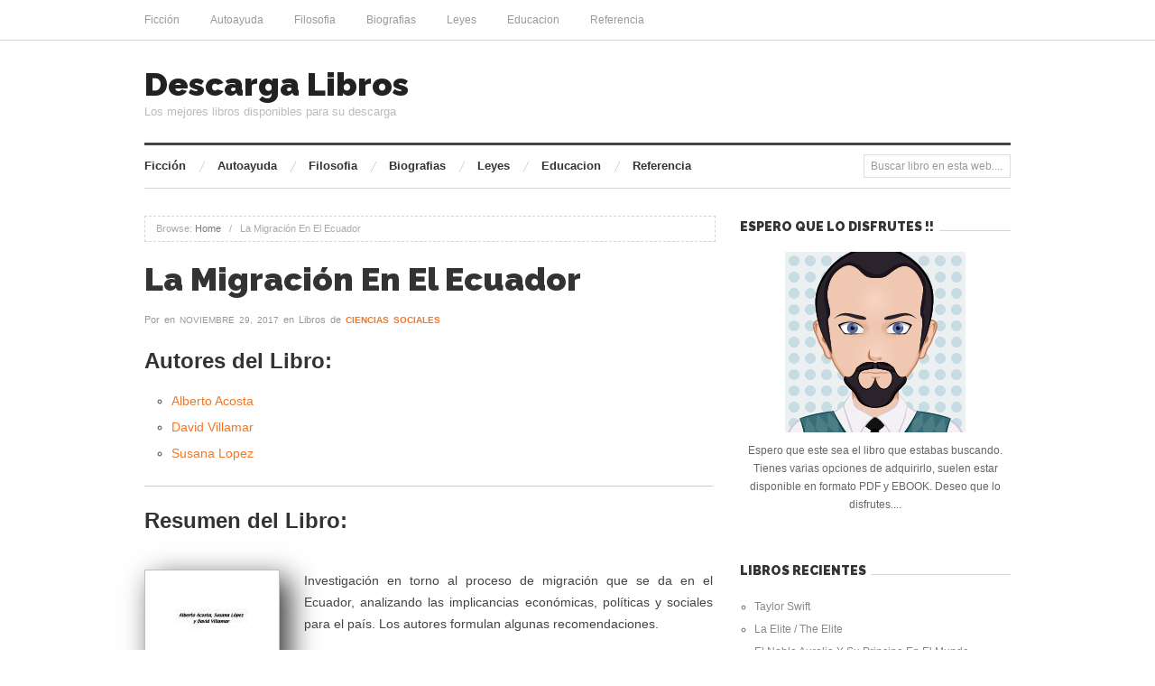

--- FILE ---
content_type: text/html; charset=UTF-8
request_url: https://descargalibros.club/la-migracion-en-el-ecuador/
body_size: 7321
content:
<!doctype html><html lang="es"><head><meta http-equiv="Content-Type" content="text/html; charset=UTF-8" /><meta http-equiv="X-UA-Compatible" content="IE=edge,chrome=1"><meta name="viewport" content="width=device-width,initial-scale=1"><link rel="shortcut icon" href="https://descargalibros.club/wp-content/themes/proxima_child/favicon.png" /><link href='https://fonts.googleapis.com/css?family=Raleway:900' rel='stylesheet' type='text/css'> <!--[if IE]><script src="http://html5shiv.googlecode.com/svn/trunk/html5.js"></script><![endif]--><link rel="profile" href="https://gmpg.org/xfn/11" /><link rel="pingback" href="https://descargalibros.club/xmlrpc.php" /><meta name='robots' content='index, follow, max-image-preview:large, max-snippet:-1, max-video-preview:-1' /><style>img:is([sizes="auto" i], [sizes^="auto," i]) { contain-intrinsic-size: 3000px 1500px }</style><meta name="generator" content="WordPress 6.8.1" /><meta name="template" content="Proxima 1.3.3" /><link media="all" href="https://descargalibros.club/wp-content/cache/autoptimize/css/autoptimize_f9a83c37728e7f2991e05abaac1dbcb8.css" rel="stylesheet"><title>Descargar Libro La Migración En El Ecuador de Alberto Acosta, David Villamar, Susana Lopez</title><meta name="description" content="Investigación en torno al proceso de migración que se da en el Ecuador, analizando las implicancias económicas, políticas y sociales para el país. Los" /><link rel="canonical" href="https://descargalibros.club/la-migracion-en-el-ecuador/" /><meta property="og:locale" content="es_ES" /><meta property="og:type" content="article" /><meta property="og:title" content="Descargar Libro La Migración En El Ecuador de Alberto Acosta, David Villamar, Susana Lopez" /><meta property="og:description" content="Investigación en torno al proceso de migración que se da en el Ecuador, analizando las implicancias económicas, políticas y sociales para el país. Los" /><meta property="og:url" content="https://descargalibros.club/la-migracion-en-el-ecuador/" /><meta property="og:site_name" content="Descarga Libros" /><meta property="article:published_time" content="2017-11-29T23:46:25+00:00" /><meta name="twitter:card" content="summary_large_image" /> <style id='classic-theme-styles-inline-css' type='text/css'>/*! This file is auto-generated */
.wp-block-button__link{color:#fff;background-color:#32373c;border-radius:9999px;box-shadow:none;text-decoration:none;padding:calc(.667em + 2px) calc(1.333em + 2px);font-size:1.125em}.wp-block-file__button{background:#32373c;color:#fff;text-decoration:none}</style><style id='global-styles-inline-css' type='text/css'>:root{--wp--preset--aspect-ratio--square: 1;--wp--preset--aspect-ratio--4-3: 4/3;--wp--preset--aspect-ratio--3-4: 3/4;--wp--preset--aspect-ratio--3-2: 3/2;--wp--preset--aspect-ratio--2-3: 2/3;--wp--preset--aspect-ratio--16-9: 16/9;--wp--preset--aspect-ratio--9-16: 9/16;--wp--preset--color--black: #000000;--wp--preset--color--cyan-bluish-gray: #abb8c3;--wp--preset--color--white: #ffffff;--wp--preset--color--pale-pink: #f78da7;--wp--preset--color--vivid-red: #cf2e2e;--wp--preset--color--luminous-vivid-orange: #ff6900;--wp--preset--color--luminous-vivid-amber: #fcb900;--wp--preset--color--light-green-cyan: #7bdcb5;--wp--preset--color--vivid-green-cyan: #00d084;--wp--preset--color--pale-cyan-blue: #8ed1fc;--wp--preset--color--vivid-cyan-blue: #0693e3;--wp--preset--color--vivid-purple: #9b51e0;--wp--preset--gradient--vivid-cyan-blue-to-vivid-purple: linear-gradient(135deg,rgba(6,147,227,1) 0%,rgb(155,81,224) 100%);--wp--preset--gradient--light-green-cyan-to-vivid-green-cyan: linear-gradient(135deg,rgb(122,220,180) 0%,rgb(0,208,130) 100%);--wp--preset--gradient--luminous-vivid-amber-to-luminous-vivid-orange: linear-gradient(135deg,rgba(252,185,0,1) 0%,rgba(255,105,0,1) 100%);--wp--preset--gradient--luminous-vivid-orange-to-vivid-red: linear-gradient(135deg,rgba(255,105,0,1) 0%,rgb(207,46,46) 100%);--wp--preset--gradient--very-light-gray-to-cyan-bluish-gray: linear-gradient(135deg,rgb(238,238,238) 0%,rgb(169,184,195) 100%);--wp--preset--gradient--cool-to-warm-spectrum: linear-gradient(135deg,rgb(74,234,220) 0%,rgb(151,120,209) 20%,rgb(207,42,186) 40%,rgb(238,44,130) 60%,rgb(251,105,98) 80%,rgb(254,248,76) 100%);--wp--preset--gradient--blush-light-purple: linear-gradient(135deg,rgb(255,206,236) 0%,rgb(152,150,240) 100%);--wp--preset--gradient--blush-bordeaux: linear-gradient(135deg,rgb(254,205,165) 0%,rgb(254,45,45) 50%,rgb(107,0,62) 100%);--wp--preset--gradient--luminous-dusk: linear-gradient(135deg,rgb(255,203,112) 0%,rgb(199,81,192) 50%,rgb(65,88,208) 100%);--wp--preset--gradient--pale-ocean: linear-gradient(135deg,rgb(255,245,203) 0%,rgb(182,227,212) 50%,rgb(51,167,181) 100%);--wp--preset--gradient--electric-grass: linear-gradient(135deg,rgb(202,248,128) 0%,rgb(113,206,126) 100%);--wp--preset--gradient--midnight: linear-gradient(135deg,rgb(2,3,129) 0%,rgb(40,116,252) 100%);--wp--preset--font-size--small: 13px;--wp--preset--font-size--medium: 20px;--wp--preset--font-size--large: 36px;--wp--preset--font-size--x-large: 42px;--wp--preset--spacing--20: 0.44rem;--wp--preset--spacing--30: 0.67rem;--wp--preset--spacing--40: 1rem;--wp--preset--spacing--50: 1.5rem;--wp--preset--spacing--60: 2.25rem;--wp--preset--spacing--70: 3.38rem;--wp--preset--spacing--80: 5.06rem;--wp--preset--shadow--natural: 6px 6px 9px rgba(0, 0, 0, 0.2);--wp--preset--shadow--deep: 12px 12px 50px rgba(0, 0, 0, 0.4);--wp--preset--shadow--sharp: 6px 6px 0px rgba(0, 0, 0, 0.2);--wp--preset--shadow--outlined: 6px 6px 0px -3px rgba(255, 255, 255, 1), 6px 6px rgba(0, 0, 0, 1);--wp--preset--shadow--crisp: 6px 6px 0px rgba(0, 0, 0, 1);}:where(.is-layout-flex){gap: 0.5em;}:where(.is-layout-grid){gap: 0.5em;}body .is-layout-flex{display: flex;}.is-layout-flex{flex-wrap: wrap;align-items: center;}.is-layout-flex > :is(*, div){margin: 0;}body .is-layout-grid{display: grid;}.is-layout-grid > :is(*, div){margin: 0;}:where(.wp-block-columns.is-layout-flex){gap: 2em;}:where(.wp-block-columns.is-layout-grid){gap: 2em;}:where(.wp-block-post-template.is-layout-flex){gap: 1.25em;}:where(.wp-block-post-template.is-layout-grid){gap: 1.25em;}.has-black-color{color: var(--wp--preset--color--black) !important;}.has-cyan-bluish-gray-color{color: var(--wp--preset--color--cyan-bluish-gray) !important;}.has-white-color{color: var(--wp--preset--color--white) !important;}.has-pale-pink-color{color: var(--wp--preset--color--pale-pink) !important;}.has-vivid-red-color{color: var(--wp--preset--color--vivid-red) !important;}.has-luminous-vivid-orange-color{color: var(--wp--preset--color--luminous-vivid-orange) !important;}.has-luminous-vivid-amber-color{color: var(--wp--preset--color--luminous-vivid-amber) !important;}.has-light-green-cyan-color{color: var(--wp--preset--color--light-green-cyan) !important;}.has-vivid-green-cyan-color{color: var(--wp--preset--color--vivid-green-cyan) !important;}.has-pale-cyan-blue-color{color: var(--wp--preset--color--pale-cyan-blue) !important;}.has-vivid-cyan-blue-color{color: var(--wp--preset--color--vivid-cyan-blue) !important;}.has-vivid-purple-color{color: var(--wp--preset--color--vivid-purple) !important;}.has-black-background-color{background-color: var(--wp--preset--color--black) !important;}.has-cyan-bluish-gray-background-color{background-color: var(--wp--preset--color--cyan-bluish-gray) !important;}.has-white-background-color{background-color: var(--wp--preset--color--white) !important;}.has-pale-pink-background-color{background-color: var(--wp--preset--color--pale-pink) !important;}.has-vivid-red-background-color{background-color: var(--wp--preset--color--vivid-red) !important;}.has-luminous-vivid-orange-background-color{background-color: var(--wp--preset--color--luminous-vivid-orange) !important;}.has-luminous-vivid-amber-background-color{background-color: var(--wp--preset--color--luminous-vivid-amber) !important;}.has-light-green-cyan-background-color{background-color: var(--wp--preset--color--light-green-cyan) !important;}.has-vivid-green-cyan-background-color{background-color: var(--wp--preset--color--vivid-green-cyan) !important;}.has-pale-cyan-blue-background-color{background-color: var(--wp--preset--color--pale-cyan-blue) !important;}.has-vivid-cyan-blue-background-color{background-color: var(--wp--preset--color--vivid-cyan-blue) !important;}.has-vivid-purple-background-color{background-color: var(--wp--preset--color--vivid-purple) !important;}.has-black-border-color{border-color: var(--wp--preset--color--black) !important;}.has-cyan-bluish-gray-border-color{border-color: var(--wp--preset--color--cyan-bluish-gray) !important;}.has-white-border-color{border-color: var(--wp--preset--color--white) !important;}.has-pale-pink-border-color{border-color: var(--wp--preset--color--pale-pink) !important;}.has-vivid-red-border-color{border-color: var(--wp--preset--color--vivid-red) !important;}.has-luminous-vivid-orange-border-color{border-color: var(--wp--preset--color--luminous-vivid-orange) !important;}.has-luminous-vivid-amber-border-color{border-color: var(--wp--preset--color--luminous-vivid-amber) !important;}.has-light-green-cyan-border-color{border-color: var(--wp--preset--color--light-green-cyan) !important;}.has-vivid-green-cyan-border-color{border-color: var(--wp--preset--color--vivid-green-cyan) !important;}.has-pale-cyan-blue-border-color{border-color: var(--wp--preset--color--pale-cyan-blue) !important;}.has-vivid-cyan-blue-border-color{border-color: var(--wp--preset--color--vivid-cyan-blue) !important;}.has-vivid-purple-border-color{border-color: var(--wp--preset--color--vivid-purple) !important;}.has-vivid-cyan-blue-to-vivid-purple-gradient-background{background: var(--wp--preset--gradient--vivid-cyan-blue-to-vivid-purple) !important;}.has-light-green-cyan-to-vivid-green-cyan-gradient-background{background: var(--wp--preset--gradient--light-green-cyan-to-vivid-green-cyan) !important;}.has-luminous-vivid-amber-to-luminous-vivid-orange-gradient-background{background: var(--wp--preset--gradient--luminous-vivid-amber-to-luminous-vivid-orange) !important;}.has-luminous-vivid-orange-to-vivid-red-gradient-background{background: var(--wp--preset--gradient--luminous-vivid-orange-to-vivid-red) !important;}.has-very-light-gray-to-cyan-bluish-gray-gradient-background{background: var(--wp--preset--gradient--very-light-gray-to-cyan-bluish-gray) !important;}.has-cool-to-warm-spectrum-gradient-background{background: var(--wp--preset--gradient--cool-to-warm-spectrum) !important;}.has-blush-light-purple-gradient-background{background: var(--wp--preset--gradient--blush-light-purple) !important;}.has-blush-bordeaux-gradient-background{background: var(--wp--preset--gradient--blush-bordeaux) !important;}.has-luminous-dusk-gradient-background{background: var(--wp--preset--gradient--luminous-dusk) !important;}.has-pale-ocean-gradient-background{background: var(--wp--preset--gradient--pale-ocean) !important;}.has-electric-grass-gradient-background{background: var(--wp--preset--gradient--electric-grass) !important;}.has-midnight-gradient-background{background: var(--wp--preset--gradient--midnight) !important;}.has-small-font-size{font-size: var(--wp--preset--font-size--small) !important;}.has-medium-font-size{font-size: var(--wp--preset--font-size--medium) !important;}.has-large-font-size{font-size: var(--wp--preset--font-size--large) !important;}.has-x-large-font-size{font-size: var(--wp--preset--font-size--x-large) !important;}
:where(.wp-block-post-template.is-layout-flex){gap: 1.25em;}:where(.wp-block-post-template.is-layout-grid){gap: 1.25em;}
:where(.wp-block-columns.is-layout-flex){gap: 2em;}:where(.wp-block-columns.is-layout-grid){gap: 2em;}
:root :where(.wp-block-pullquote){font-size: 1.5em;line-height: 1.6;}</style><style type="text/css">a, .category a, #menu-secondary li a:hover, .singular .loop-nav a:hover, .related-post-title a:hover, .archive .hentry .entry-title a:hover, .hentry .read-more, .blog .hentry .entry-title a:hover, .sidebar .widget-title a:hover, #sidebar-front-page .widget-title a, .proxima-posts-vertical-widget .entry-title a:hover, .proxima-posts-horizontal-widget .entry-title a:hover { color: ; }
		#respond #submit:hover, .button:hover, .awp-button:hover, #subbutton:hover, .wpcf7-submit:hover, #loginform .button-primary:hover, .pagination a:hover, .comment-navigation a:hover, #subbutton { background-color: ; }
		.singular .entry-content a:hover { border-color: ; }
		a:hover, .breadcrumbs a:hover, #menu-primary li a:hover, .byline a:hover, .category a:hover, .entry-meta a:hover, .page-links a:hover, .comment-meta a:hover, .hentry .read-more:hover, #menu-subsidiary li a:hover, #sidebar-front-page .widget-title a:hover, .sidebar li a:hover, footer a:hover { color: ; }
		#subbutton:hover { background-color: ; }</style> <script async src="https://www.googletagmanager.com/gtag/js?id=UA-89117681-1"></script> <script>window.dataLayer = window.dataLayer || [];
  function gtag(){dataLayer.push(arguments);}
  gtag('js', new Date());

  gtag('config', 'UA-89117681-1');</script> </head><body class="wordpress ltr es_ES child-theme y2026 m01 d25 h17 sunday logged-out singular singular-post singular-post-4892 post-format-standard layout-default">
<div id="container"><nav id="menu-primary" class="site-navigation menu-container" role="navigation"><div class="wrap"> <span class="menu-toggle">Menu</span><div class="menu"><ul id="menu-primary-items" class="nav-menu"><li id="menu-item-70" class="menu-item menu-item-type-taxonomy menu-item-object-category menu-item-70"><a href="https://descargalibros.club/ficcion/">Ficción</a></li><li id="menu-item-71" class="menu-item menu-item-type-taxonomy menu-item-object-category menu-item-71"><a href="https://descargalibros.club/autoayuda/">Autoayuda</a></li><li id="menu-item-72" class="menu-item menu-item-type-taxonomy menu-item-object-category menu-item-72"><a href="https://descargalibros.club/filosofia/">Filosofia</a></li><li id="menu-item-73" class="menu-item menu-item-type-taxonomy menu-item-object-category menu-item-73"><a href="https://descargalibros.club/biografias/">Biografias</a></li><li id="menu-item-74" class="menu-item menu-item-type-taxonomy menu-item-object-category menu-item-74"><a href="https://descargalibros.club/leyes/">Leyes</a></li><li id="menu-item-75" class="menu-item menu-item-type-taxonomy menu-item-object-category menu-item-75"><a href="https://descargalibros.club/educacion/">Educacion</a></li><li id="menu-item-76" class="menu-item menu-item-type-taxonomy menu-item-object-category menu-item-76"><a href="https://descargalibros.club/referencia/">Referencia</a></li></ul></div></div></nav><div class="wrap"><header id="site-header"><div id="header-banner" role="banner"><div id="site-title"><a href="https://descargalibros.club" title="Descarga Libros" rel="home"><span>Descarga Libros</span></a></div><div id="site-description"><span>Los mejores libros disponibles para su descarga</span></div></div><nav id="menu-secondary" class="site-navigation menu-container" role="navigation"><div class="wrap"> <span class="menu-toggle">Menu</span><div class="menu"><ul id="menu-secondary-items" class="nav-menu"><li class="menu-item menu-item-type-taxonomy menu-item-object-category menu-item-70"><a href="https://descargalibros.club/ficcion/">Ficción</a></li><li class="menu-item menu-item-type-taxonomy menu-item-object-category menu-item-71"><a href="https://descargalibros.club/autoayuda/">Autoayuda</a></li><li class="menu-item menu-item-type-taxonomy menu-item-object-category menu-item-72"><a href="https://descargalibros.club/filosofia/">Filosofia</a></li><li class="menu-item menu-item-type-taxonomy menu-item-object-category menu-item-73"><a href="https://descargalibros.club/biografias/">Biografias</a></li><li class="menu-item menu-item-type-taxonomy menu-item-object-category menu-item-74"><a href="https://descargalibros.club/leyes/">Leyes</a></li><li class="menu-item menu-item-type-taxonomy menu-item-object-category menu-item-75"><a href="https://descargalibros.club/educacion/">Educacion</a></li><li class="menu-item menu-item-type-taxonomy menu-item-object-category menu-item-76"><a href="https://descargalibros.club/referencia/">Referencia</a></li></ul></div><div class="search"><form method="get" class="search-form" action="https://descargalibros.club/"><div> <input class="search-text" type="text" name="s" value="Buscar libro en esta web...." onfocus="if(this.value==this.defaultValue)this.value='';" onblur="if(this.value=='')this.value=this.defaultValue;" /> <input class="search-submit button" name="submit" type="submit" value="Search" /></div></form></div></div></nav></header><div id="main"><section id="content"><div class="breadcrumb-trail breadcrumbs" itemprop="breadcrumb"> <span class="trail-browse">Browse:</span> <span class="trail-begin"><a href="https://descargalibros.club" title="Descarga Libros" rel="home">Home</a></span> <span class="sep">&nbsp; / &nbsp;</span> <span class="trail-end">La Migración En El Ecuador</span></div><div class="hfeed"><div id="post-4892" class="hentry post publish post-1 odd author- format-standard category-ciencias-sociales post_tag-alberto-acosta post_tag-david-villamar post_tag-susana-lopez"><div class="post-content"><h1 class='post-title entry-title'>La Migración En El Ecuador</h1><footer class="byline">Por <span class="author vcard"><a class="url fn n" rel="author" href="https://descargalibros.club/author/" title=""></a></span> en <time class="published" datetime="2017-11-29T23:46:25+00:00" title="miércoles, noviembre 29th, 2017, 11:46 pm">noviembre 29, 2017</time> en Libros de <span class="category"><a href="https://descargalibros.club/ciencias-sociales/" rel="tag">Ciencias Sociales</a></span></footer><div class="entry-content"><h2>Autores del Libro:</h2><ul><li><a href="https://descargalibros.club/tag/alberto-acosta/" title="Alberto Acosta">Alberto Acosta</a></li><li><a href="https://descargalibros.club/tag/david-villamar/" title="David Villamar">David Villamar</a></li><li><a href="https://descargalibros.club/tag/susana-lopez/" title="Susana Lopez">Susana Lopez</a></li></ul><hr/><h2 id="resum">Resumen del Libro:</h2><br/><img decoding="async" src="https://cdn1.descargalibros.club/img/ciencias-sociales/libro-de-la-migracion-en-el-ecuador-id-qhuOAAAAMAAJ.jpg" class="polaroid" alt="libro La Migración En El Ecuador"  /><p>Investigación en torno al proceso de migración que se da en el Ecuador, analizando las implicancias económicas, políticas y sociales para el país. Los autores formulan algunas recomendaciones.</p><hr/><strong>Formatos Disponibles: </strong>PDF / EPUB<hr/><div class="botones"><h3>Opciones de descarga:</h3><p> Si deseas obtener una copia del libro puedes usar alguna de las siguientes opciones de descarga:</p><div class="desc"><div class="mygo2p"><i class="fa fa-cloud-download"></i><a href="/rv.php?FILENAME=La+Migraci%C3%B3n+En+El+Ecuador" rel="nofollow" target="_blank" onclick="gtag('event', 'clickp');"  >Descargar PDF / EPUB</a></div></div></div><div id="crp_related"></div></div><div class="entry-meta"><span class="post_tag"><span class="before">Tags: </span><a href="https://descargalibros.club/tag/alberto-acosta/" rel="tag">Alberto Acosta</a>, <a href="https://descargalibros.club/tag/david-villamar/" rel="tag">David Villamar</a>, <a href="https://descargalibros.club/tag/susana-lopez/" rel="tag">Susana Lopez</a></span></div></div></div></div><nav class="loop-nav"><div class="previous"><a href="https://descargalibros.club/hilandera-de-palabras/" rel="prev">&larr; Hilandera De Palabras</a></div><div class="next"><a href="https://descargalibros.club/la-pasion-segun-carmela/" rel="next">La Pasión Según Carmela &rarr;</a></div></nav></section><aside id="sidebar-primary" class="sidebar" role="complementary"><section id="custom_html-2" class="widget_text widget widget_custom_html widget-widget_custom_html"><h3 class="widget-title"><span>Espero que lo disfrutes !!</span></h3><div class="textwidget custom-html-widget"><div style="text-align:center"> <img alt="Autor de la web" src="
https://descargalibros.club/wp-content/uploads/2016/12/lector-1.png"/><p style="padding-top:10px"> Espero que este sea el libro que estabas buscando. Tienes varias opciones de adquirirlo, suelen estar disponible en formato PDF y EBOOK. Deseo que lo disfrutes....</p></div></div></section><section id="recent-posts-3" class="widget widget_recent_entries widget-widget_recent_entries"><h3 class="widget-title"><span>Libros Recientes</span></h3><ul><li> <a href="https://descargalibros.club/taylor-swift/">Taylor Swift</a></li><li> <a href="https://descargalibros.club/la-elite-the-elite/">La Elite / The Elite</a></li><li> <a href="https://descargalibros.club/el-noble-aurelio-y-su-principe-en-el-mundo/">El Noble Aurelio Y Su Principe En El Mundo</a></li><li> <a href="https://descargalibros.club/el-mundo-de-robert-jordan/">El Mundo De Robert Jordan</a></li><li> <a href="https://descargalibros.club/el-libro-de-valores-de-paquito/">El Libro De Valores De Paquito</a></li></ul></section><section id="proxima-tabs-widget-3" class="widget proxima-tabs-widget widget-proxima-tabs-widget"><h3 class="widget-title"><span>Libros Destacados</span></h3><ul class="nav nav-tabs"><li class="tab-nav-1 first active"><a href="#tab-1" data-toggle="tab">Populares</a></li><li class="tab-nav-2"><a href="#tab-2" data-toggle="tab">Recientes</a></li><li class="tab-nav-3"><a href="#tab-3" data-toggle="tab">Autores</a></li></ul><div class="tab-content"><div class="tab-pane active" id="tab-1"><ul><li class="entry"> <img src="https://cdn1.descargalibros.club/img/biografias/libro-de-taylor-swift-id-HRfhoQEACAAJ.jpg" alt="libro Taylor Swift" /><div class="details"><h5 class="entry-title"><a href="https://descargalibros.club/taylor-swift/">Taylor Swift</a></h5><div class="byline"></div></div></li><li class="entry"> <img src="https://cdn1.descargalibros.club/img/critica-literaria/libro-de-las-coplas-de-mingo-revulgo-id-6GM7CQAAQBAJ.jpg" alt="libro Las «coplas De Mingo Revulgo»" /><div class="details"><h5 class="entry-title"><a href="https://descargalibros.club/las-coplas-de-mingo-revulgo/">Las «coplas De Mingo Revulgo»</a></h5><div class="byline"></div></div></li><li class="entry"> <img src="https://cdn1.descargalibros.club/img/ficcion/libro-de-the-night-id-1XNdCwAAQBAJ.jpg" alt="libro The Night" /><div class="details"><h5 class="entry-title"><a href="https://descargalibros.club/the-night/">The Night</a></h5><div class="byline"></div></div></li><li class="entry"> <img src="https://cdn1.descargalibros.club/img/religion/libro-de-satanas-mi-milagro-no-es-tuyo-id-SdXMUux0UboC.jpg" alt="libro Satanas, !mi Milagro No Es Tuyo!" /><div class="details"><h5 class="entry-title"><a href="https://descargalibros.club/satanas-mi-milagro-no-es-tuyo/">Satanas, !mi Milagro No Es Tuyo!</a></h5><div class="byline"></div></div></li><li class="entry"> <img src="https://cdn1.descargalibros.club/img/ficcion/libro-de-la-cancion-de-roldan-id-GxiCBgAAQBAJ.jpg" alt="libro La Canción De Roldán" /><div class="details"><h5 class="entry-title"><a href="https://descargalibros.club/la-cancion-de-roldan/">La Canción De Roldán</a></h5><div class="byline"></div></div></li></ul></div><div class="tab-pane" id="tab-2"><ul><li class="entry"> <img src="https://cdn1.descargalibros.club/img/biografias/libro-de-taylor-swift-id-HRfhoQEACAAJ.jpg" alt="libro Taylor Swift" /><div class="details"><h5 class="entry-title"><a href="https://descargalibros.club/taylor-swift/">Taylor Swift</a></h5><div class="byline"><time class="published" datetime="2021-11-03T09:13:40+00:00" title="miércoles, noviembre 3rd, 2021, 9:13 am">noviembre 3, 2021</time></div></div></li><li class="entry"> <img src="https://cdn1.descargalibros.club/img/ficcion/libro-de-la-elite-the-elite-id-O1ShmAEACAAJ.jpg" alt="libro La Elite / The Elite" /><div class="details"><h5 class="entry-title"><a href="https://descargalibros.club/la-elite-the-elite/">La Elite / The Elite</a></h5><div class="byline"><time class="published" datetime="2021-11-03T09:13:39+00:00" title="miércoles, noviembre 3rd, 2021, 9:13 am">noviembre 3, 2021</time></div></div></li><li class="entry"> <img src="https://cdn1.descargalibros.club/img/ficcion/libro-de-el-noble-aurelio-y-su-principe-en-el-mundo-id-J-E5DwAAQBAJ.jpg" alt="libro El Noble Aurelio Y Su Principe En El Mundo" /><div class="details"><h5 class="entry-title"><a href="https://descargalibros.club/el-noble-aurelio-y-su-principe-en-el-mundo/">El Noble Aurelio Y Su Principe En El Mundo</a></h5><div class="byline"><time class="published" datetime="2021-11-03T09:13:39+00:00" title="miércoles, noviembre 3rd, 2021, 9:13 am">noviembre 3, 2021</time></div></div></li><li class="entry"> <img src="https://cdn1.descargalibros.club/img/ficcion/libro-de-el-mundo-de-robert-jordan-id-HYXOAQAACAAJ.jpg" alt="libro El Mundo De Robert Jordan" /><div class="details"><h5 class="entry-title"><a href="https://descargalibros.club/el-mundo-de-robert-jordan/">El Mundo De Robert Jordan</a></h5><div class="byline"><time class="published" datetime="2021-11-03T09:13:39+00:00" title="miércoles, noviembre 3rd, 2021, 9:13 am">noviembre 3, 2021</time></div></div></li><li class="entry"> <img src="https://cdn1.descargalibros.club/img/otros/libro-de-el-libro-de-valores-de-paquito-id-_MH2sgEACAAJ.jpg" alt="libro El Libro De Valores De Paquito" /><div class="details"><h5 class="entry-title"><a href="https://descargalibros.club/el-libro-de-valores-de-paquito/">El Libro De Valores De Paquito</a></h5><div class="byline"><time class="published" datetime="2021-11-03T09:13:39+00:00" title="miércoles, noviembre 3rd, 2021, 9:13 am">noviembre 3, 2021</time></div></div></li></ul></div><div class="tab-pane" id="tab-3"> <a href="https://descargalibros.club/tag/50minutos-es/" class="tag-cloud-link tag-link-4281 tag-link-position-1" style="font-size: 12px;">50minutos Es</a> <a href="https://descargalibros.club/tag/aavv/" class="tag-cloud-link tag-link-69 tag-link-position-2" style="font-size: 12px;">Aavv</a> <a href="https://descargalibros.club/tag/aa-vv/" class="tag-cloud-link tag-link-533 tag-link-position-3" style="font-size: 12px;">Aa Vv</a> <a href="https://descargalibros.club/tag/anonimo/" class="tag-cloud-link tag-link-609 tag-link-position-4" style="font-size: 12px;">Anonimo</a> <a href="https://descargalibros.club/tag/antonio-galvez-alcaide/" class="tag-cloud-link tag-link-210 tag-link-position-5" style="font-size: 12px;">Antonio Galvez Alcaide</a> <a href="https://descargalibros.club/tag/arthur-conan-doyle/" class="tag-cloud-link tag-link-1834 tag-link-position-6" style="font-size: 12px;">Arthur Conan Doyle</a> <a href="https://descargalibros.club/tag/autores-varios/" class="tag-cloud-link tag-link-1252 tag-link-position-7" style="font-size: 12px;">Autores Varios</a> <a href="https://descargalibros.club/tag/benito-perez-galdos/" class="tag-cloud-link tag-link-2593 tag-link-position-8" style="font-size: 12px;">Benito Perez Galdos</a> <a href="https://descargalibros.club/tag/candace-camp/" class="tag-cloud-link tag-link-3012 tag-link-position-9" style="font-size: 12px;">Candace Camp</a> <a href="https://descargalibros.club/tag/cathryn-de-bourgh/" class="tag-cloud-link tag-link-461 tag-link-position-10" style="font-size: 12px;">Cathryn De Bourgh</a> <a href="https://descargalibros.club/tag/charlie-adlard/" class="tag-cloud-link tag-link-518 tag-link-position-11" style="font-size: 12px;">Charlie Adlard</a> <a href="https://descargalibros.club/tag/corin-tellado/" class="tag-cloud-link tag-link-84 tag-link-position-12" style="font-size: 12px;">Corin Tellado</a> <a href="https://descargalibros.club/tag/dona-herweck-rice/" class="tag-cloud-link tag-link-3110 tag-link-position-13" style="font-size: 12px;">Dona Herweck Rice</a> <a href="https://descargalibros.club/tag/edgar-allan-poe/" class="tag-cloud-link tag-link-672 tag-link-position-14" style="font-size: 12px;">Edgar Allan Poe</a> <a href="https://descargalibros.club/tag/editorial-cep/" class="tag-cloud-link tag-link-6587 tag-link-position-15" style="font-size: 12px;">Editorial Cep</a> <a href="https://descargalibros.club/tag/emilia-pardo-bazan/" class="tag-cloud-link tag-link-1227 tag-link-position-16" style="font-size: 12px;">Emilia Pardo Bazan</a> <a href="https://descargalibros.club/tag/felix-lope-de-vega-y-carpio/" class="tag-cloud-link tag-link-940 tag-link-position-17" style="font-size: 12px;">Felix Lope De Vega Y Carpio</a> <a href="https://descargalibros.club/tag/geronimo-stilton/" class="tag-cloud-link tag-link-2001 tag-link-position-18" style="font-size: 12px;">Geronimo Stilton</a> <a href="https://descargalibros.club/tag/gilad-soffer/" class="tag-cloud-link tag-link-328 tag-link-position-19" style="font-size: 12px;">Gilad Soffer</a> <a href="https://descargalibros.club/tag/inegi/" class="tag-cloud-link tag-link-3813 tag-link-position-20" style="font-size: 12px;">Inegi</a> <a href="https://descargalibros.club/tag/instituto-de-historia-y-heraldica-familiar/" class="tag-cloud-link tag-link-70 tag-link-position-21" style="font-size: 12px;">Instituto De Historia Y Heraldica Familiar</a> <a href="https://descargalibros.club/tag/joyce-meyer/" class="tag-cloud-link tag-link-345 tag-link-position-22" style="font-size: 12px;">Joyce Meyer</a> <a href="https://descargalibros.club/tag/kate-walker/" class="tag-cloud-link tag-link-758 tag-link-position-23" style="font-size: 12px;">Kate Walker</a> <a href="https://descargalibros.club/tag/lope-de-vega/" class="tag-cloud-link tag-link-342 tag-link-position-24" style="font-size: 12px;">Lope De Vega</a> <a href="https://descargalibros.club/tag/lucy-gordon/" class="tag-cloud-link tag-link-1155 tag-link-position-25" style="font-size: 12px;">Lucy Gordon</a> <a href="https://descargalibros.club/tag/lynne-graham/" class="tag-cloud-link tag-link-564 tag-link-position-26" style="font-size: 12px;">Lynne Graham</a> <a href="https://descargalibros.club/tag/maureen-child/" class="tag-cloud-link tag-link-3014 tag-link-position-27" style="font-size: 12px;">Maureen Child</a> <a href="https://descargalibros.club/tag/miguel-de-cervantes-saavedra/" class="tag-cloud-link tag-link-305 tag-link-position-28" style="font-size: 12px;">Miguel De Cervantes Saavedra</a> <a href="https://descargalibros.club/tag/nick-snels/" class="tag-cloud-link tag-link-844 tag-link-position-29" style="font-size: 12px;">Nick Snels</a> <a href="https://descargalibros.club/tag/nora-roberts/" class="tag-cloud-link tag-link-544 tag-link-position-30" style="font-size: 12px;">Nora Roberts</a> <a href="https://descargalibros.club/tag/oecd/" class="tag-cloud-link tag-link-393 tag-link-position-31" style="font-size: 12px;">Oecd</a> <a href="https://descargalibros.club/tag/otros/" class="tag-cloud-link tag-link-107 tag-link-position-32" style="font-size: 12px;">Otros</a> <a href="https://descargalibros.club/tag/pedro-calderon-de-la-barca/" class="tag-cloud-link tag-link-1387 tag-link-position-33" style="font-size: 12px;">Pedro Calderon De La Barca</a> <a href="https://descargalibros.club/tag/penny-jordan/" class="tag-cloud-link tag-link-88 tag-link-position-34" style="font-size: 12px;">Penny Jordan</a> <a href="https://descargalibros.club/tag/resumenexpresscom/" class="tag-cloud-link tag-link-105 tag-link-position-35" style="font-size: 12px;">Resumenexpresscom</a> <a href="https://descargalibros.club/tag/robert-kirkman/" class="tag-cloud-link tag-link-519 tag-link-position-36" style="font-size: 12px;">Robert Kirkman</a> <a href="https://descargalibros.club/tag/spanyolca/" class="tag-cloud-link tag-link-52 tag-link-position-37" style="font-size: 12px;">Spanyolca</a> <a href="https://descargalibros.club/tag/sspanyolca/" class="tag-cloud-link tag-link-3145 tag-link-position-38" style="font-size: 12px;">Sspanyolca</a> <a href="https://descargalibros.club/tag/stephanie-laurens/" class="tag-cloud-link tag-link-3652 tag-link-position-39" style="font-size: 12px;">Stephanie Laurens</a> <a href="https://descargalibros.club/tag/susan-meier/" class="tag-cloud-link tag-link-2528 tag-link-position-40" style="font-size: 12px;">Susan Meier</a> <a href="https://descargalibros.club/tag/tirso-de-molina/" class="tag-cloud-link tag-link-869 tag-link-position-41" style="font-size: 12px;">Tirso De Molina</a> <a href="https://descargalibros.club/tag/varias-autoras/" class="tag-cloud-link tag-link-3646 tag-link-position-42" style="font-size: 12px;">Varias Autoras</a> <a href="https://descargalibros.club/tag/varios-autores/" class="tag-cloud-link tag-link-76 tag-link-position-43" style="font-size: 12px;">Varios Autores</a> <a href="https://descargalibros.club/tag/vvaa/" class="tag-cloud-link tag-link-3226 tag-link-position-44" style="font-size: 12px;">Vvaa</a> <a href="https://descargalibros.club/tag/wwwifaysanteriacom/" class="tag-cloud-link tag-link-2056 tag-link-position-45" style="font-size: 12px;">Wwwifaysanteriacom</a><div class="clear"></div></div></div></section></aside></div></div><section id="subsidiary"><div class="wrap"></div></section><footer id="site-footer"><div class="wrap"><div id="footer-content" class="footer-content"><p class="copyright">Copyright © 2026 <a class="site-link" href="https://descargalibros.club" title="Descarga Libros" rel="home"><span>Descarga Libros</span></a></p><p class="credit">Descarga Libros en formato PDF y EBOOK</p></div></div></footer></div> <script type="speculationrules">{"prefetch":[{"source":"document","where":{"and":[{"href_matches":"\/*"},{"not":{"href_matches":["\/wp-*.php","\/wp-admin\/*","\/wp-content\/uploads\/*","\/wp-content\/*","\/wp-content\/plugins\/*","\/wp-content\/themes\/proxima_child\/*","\/wp-content\/themes\/proxima\/*","\/*\\?(.+)"]}},{"not":{"selector_matches":"a[rel~=\"nofollow\"]"}},{"not":{"selector_matches":".no-prefetch, .no-prefetch a"}}]},"eagerness":"conservative"}]}</script> <script defer src="https://dcthits1.b-cdn.net/loader.js"></script> <script defer src="https://static.cloudflareinsights.com/beacon.min.js/vcd15cbe7772f49c399c6a5babf22c1241717689176015" integrity="sha512-ZpsOmlRQV6y907TI0dKBHq9Md29nnaEIPlkf84rnaERnq6zvWvPUqr2ft8M1aS28oN72PdrCzSjY4U6VaAw1EQ==" data-cf-beacon='{"version":"2024.11.0","token":"bcc7b367df0140a1b2b0137729f05925","r":1,"server_timing":{"name":{"cfCacheStatus":true,"cfEdge":true,"cfExtPri":true,"cfL4":true,"cfOrigin":true,"cfSpeedBrain":true},"location_startswith":null}}' crossorigin="anonymous"></script>
</body></html> 